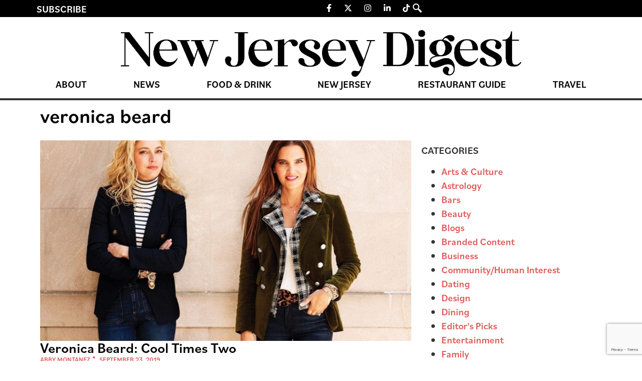

--- FILE ---
content_type: text/html; charset=utf-8
request_url: https://www.google.com/recaptcha/api2/anchor?ar=1&k=6LeG7HMrAAAAAPiFYXyzYwWsOimZmgKia3t31pUV&co=aHR0cHM6Ly90aGVkaWdlc3RvbmxpbmUuY29tOjQ0Mw..&hl=en&v=PoyoqOPhxBO7pBk68S4YbpHZ&size=invisible&anchor-ms=20000&execute-ms=30000&cb=3ps0f2ubzat3
body_size: 48947
content:
<!DOCTYPE HTML><html dir="ltr" lang="en"><head><meta http-equiv="Content-Type" content="text/html; charset=UTF-8">
<meta http-equiv="X-UA-Compatible" content="IE=edge">
<title>reCAPTCHA</title>
<style type="text/css">
/* cyrillic-ext */
@font-face {
  font-family: 'Roboto';
  font-style: normal;
  font-weight: 400;
  font-stretch: 100%;
  src: url(//fonts.gstatic.com/s/roboto/v48/KFO7CnqEu92Fr1ME7kSn66aGLdTylUAMa3GUBHMdazTgWw.woff2) format('woff2');
  unicode-range: U+0460-052F, U+1C80-1C8A, U+20B4, U+2DE0-2DFF, U+A640-A69F, U+FE2E-FE2F;
}
/* cyrillic */
@font-face {
  font-family: 'Roboto';
  font-style: normal;
  font-weight: 400;
  font-stretch: 100%;
  src: url(//fonts.gstatic.com/s/roboto/v48/KFO7CnqEu92Fr1ME7kSn66aGLdTylUAMa3iUBHMdazTgWw.woff2) format('woff2');
  unicode-range: U+0301, U+0400-045F, U+0490-0491, U+04B0-04B1, U+2116;
}
/* greek-ext */
@font-face {
  font-family: 'Roboto';
  font-style: normal;
  font-weight: 400;
  font-stretch: 100%;
  src: url(//fonts.gstatic.com/s/roboto/v48/KFO7CnqEu92Fr1ME7kSn66aGLdTylUAMa3CUBHMdazTgWw.woff2) format('woff2');
  unicode-range: U+1F00-1FFF;
}
/* greek */
@font-face {
  font-family: 'Roboto';
  font-style: normal;
  font-weight: 400;
  font-stretch: 100%;
  src: url(//fonts.gstatic.com/s/roboto/v48/KFO7CnqEu92Fr1ME7kSn66aGLdTylUAMa3-UBHMdazTgWw.woff2) format('woff2');
  unicode-range: U+0370-0377, U+037A-037F, U+0384-038A, U+038C, U+038E-03A1, U+03A3-03FF;
}
/* math */
@font-face {
  font-family: 'Roboto';
  font-style: normal;
  font-weight: 400;
  font-stretch: 100%;
  src: url(//fonts.gstatic.com/s/roboto/v48/KFO7CnqEu92Fr1ME7kSn66aGLdTylUAMawCUBHMdazTgWw.woff2) format('woff2');
  unicode-range: U+0302-0303, U+0305, U+0307-0308, U+0310, U+0312, U+0315, U+031A, U+0326-0327, U+032C, U+032F-0330, U+0332-0333, U+0338, U+033A, U+0346, U+034D, U+0391-03A1, U+03A3-03A9, U+03B1-03C9, U+03D1, U+03D5-03D6, U+03F0-03F1, U+03F4-03F5, U+2016-2017, U+2034-2038, U+203C, U+2040, U+2043, U+2047, U+2050, U+2057, U+205F, U+2070-2071, U+2074-208E, U+2090-209C, U+20D0-20DC, U+20E1, U+20E5-20EF, U+2100-2112, U+2114-2115, U+2117-2121, U+2123-214F, U+2190, U+2192, U+2194-21AE, U+21B0-21E5, U+21F1-21F2, U+21F4-2211, U+2213-2214, U+2216-22FF, U+2308-230B, U+2310, U+2319, U+231C-2321, U+2336-237A, U+237C, U+2395, U+239B-23B7, U+23D0, U+23DC-23E1, U+2474-2475, U+25AF, U+25B3, U+25B7, U+25BD, U+25C1, U+25CA, U+25CC, U+25FB, U+266D-266F, U+27C0-27FF, U+2900-2AFF, U+2B0E-2B11, U+2B30-2B4C, U+2BFE, U+3030, U+FF5B, U+FF5D, U+1D400-1D7FF, U+1EE00-1EEFF;
}
/* symbols */
@font-face {
  font-family: 'Roboto';
  font-style: normal;
  font-weight: 400;
  font-stretch: 100%;
  src: url(//fonts.gstatic.com/s/roboto/v48/KFO7CnqEu92Fr1ME7kSn66aGLdTylUAMaxKUBHMdazTgWw.woff2) format('woff2');
  unicode-range: U+0001-000C, U+000E-001F, U+007F-009F, U+20DD-20E0, U+20E2-20E4, U+2150-218F, U+2190, U+2192, U+2194-2199, U+21AF, U+21E6-21F0, U+21F3, U+2218-2219, U+2299, U+22C4-22C6, U+2300-243F, U+2440-244A, U+2460-24FF, U+25A0-27BF, U+2800-28FF, U+2921-2922, U+2981, U+29BF, U+29EB, U+2B00-2BFF, U+4DC0-4DFF, U+FFF9-FFFB, U+10140-1018E, U+10190-1019C, U+101A0, U+101D0-101FD, U+102E0-102FB, U+10E60-10E7E, U+1D2C0-1D2D3, U+1D2E0-1D37F, U+1F000-1F0FF, U+1F100-1F1AD, U+1F1E6-1F1FF, U+1F30D-1F30F, U+1F315, U+1F31C, U+1F31E, U+1F320-1F32C, U+1F336, U+1F378, U+1F37D, U+1F382, U+1F393-1F39F, U+1F3A7-1F3A8, U+1F3AC-1F3AF, U+1F3C2, U+1F3C4-1F3C6, U+1F3CA-1F3CE, U+1F3D4-1F3E0, U+1F3ED, U+1F3F1-1F3F3, U+1F3F5-1F3F7, U+1F408, U+1F415, U+1F41F, U+1F426, U+1F43F, U+1F441-1F442, U+1F444, U+1F446-1F449, U+1F44C-1F44E, U+1F453, U+1F46A, U+1F47D, U+1F4A3, U+1F4B0, U+1F4B3, U+1F4B9, U+1F4BB, U+1F4BF, U+1F4C8-1F4CB, U+1F4D6, U+1F4DA, U+1F4DF, U+1F4E3-1F4E6, U+1F4EA-1F4ED, U+1F4F7, U+1F4F9-1F4FB, U+1F4FD-1F4FE, U+1F503, U+1F507-1F50B, U+1F50D, U+1F512-1F513, U+1F53E-1F54A, U+1F54F-1F5FA, U+1F610, U+1F650-1F67F, U+1F687, U+1F68D, U+1F691, U+1F694, U+1F698, U+1F6AD, U+1F6B2, U+1F6B9-1F6BA, U+1F6BC, U+1F6C6-1F6CF, U+1F6D3-1F6D7, U+1F6E0-1F6EA, U+1F6F0-1F6F3, U+1F6F7-1F6FC, U+1F700-1F7FF, U+1F800-1F80B, U+1F810-1F847, U+1F850-1F859, U+1F860-1F887, U+1F890-1F8AD, U+1F8B0-1F8BB, U+1F8C0-1F8C1, U+1F900-1F90B, U+1F93B, U+1F946, U+1F984, U+1F996, U+1F9E9, U+1FA00-1FA6F, U+1FA70-1FA7C, U+1FA80-1FA89, U+1FA8F-1FAC6, U+1FACE-1FADC, U+1FADF-1FAE9, U+1FAF0-1FAF8, U+1FB00-1FBFF;
}
/* vietnamese */
@font-face {
  font-family: 'Roboto';
  font-style: normal;
  font-weight: 400;
  font-stretch: 100%;
  src: url(//fonts.gstatic.com/s/roboto/v48/KFO7CnqEu92Fr1ME7kSn66aGLdTylUAMa3OUBHMdazTgWw.woff2) format('woff2');
  unicode-range: U+0102-0103, U+0110-0111, U+0128-0129, U+0168-0169, U+01A0-01A1, U+01AF-01B0, U+0300-0301, U+0303-0304, U+0308-0309, U+0323, U+0329, U+1EA0-1EF9, U+20AB;
}
/* latin-ext */
@font-face {
  font-family: 'Roboto';
  font-style: normal;
  font-weight: 400;
  font-stretch: 100%;
  src: url(//fonts.gstatic.com/s/roboto/v48/KFO7CnqEu92Fr1ME7kSn66aGLdTylUAMa3KUBHMdazTgWw.woff2) format('woff2');
  unicode-range: U+0100-02BA, U+02BD-02C5, U+02C7-02CC, U+02CE-02D7, U+02DD-02FF, U+0304, U+0308, U+0329, U+1D00-1DBF, U+1E00-1E9F, U+1EF2-1EFF, U+2020, U+20A0-20AB, U+20AD-20C0, U+2113, U+2C60-2C7F, U+A720-A7FF;
}
/* latin */
@font-face {
  font-family: 'Roboto';
  font-style: normal;
  font-weight: 400;
  font-stretch: 100%;
  src: url(//fonts.gstatic.com/s/roboto/v48/KFO7CnqEu92Fr1ME7kSn66aGLdTylUAMa3yUBHMdazQ.woff2) format('woff2');
  unicode-range: U+0000-00FF, U+0131, U+0152-0153, U+02BB-02BC, U+02C6, U+02DA, U+02DC, U+0304, U+0308, U+0329, U+2000-206F, U+20AC, U+2122, U+2191, U+2193, U+2212, U+2215, U+FEFF, U+FFFD;
}
/* cyrillic-ext */
@font-face {
  font-family: 'Roboto';
  font-style: normal;
  font-weight: 500;
  font-stretch: 100%;
  src: url(//fonts.gstatic.com/s/roboto/v48/KFO7CnqEu92Fr1ME7kSn66aGLdTylUAMa3GUBHMdazTgWw.woff2) format('woff2');
  unicode-range: U+0460-052F, U+1C80-1C8A, U+20B4, U+2DE0-2DFF, U+A640-A69F, U+FE2E-FE2F;
}
/* cyrillic */
@font-face {
  font-family: 'Roboto';
  font-style: normal;
  font-weight: 500;
  font-stretch: 100%;
  src: url(//fonts.gstatic.com/s/roboto/v48/KFO7CnqEu92Fr1ME7kSn66aGLdTylUAMa3iUBHMdazTgWw.woff2) format('woff2');
  unicode-range: U+0301, U+0400-045F, U+0490-0491, U+04B0-04B1, U+2116;
}
/* greek-ext */
@font-face {
  font-family: 'Roboto';
  font-style: normal;
  font-weight: 500;
  font-stretch: 100%;
  src: url(//fonts.gstatic.com/s/roboto/v48/KFO7CnqEu92Fr1ME7kSn66aGLdTylUAMa3CUBHMdazTgWw.woff2) format('woff2');
  unicode-range: U+1F00-1FFF;
}
/* greek */
@font-face {
  font-family: 'Roboto';
  font-style: normal;
  font-weight: 500;
  font-stretch: 100%;
  src: url(//fonts.gstatic.com/s/roboto/v48/KFO7CnqEu92Fr1ME7kSn66aGLdTylUAMa3-UBHMdazTgWw.woff2) format('woff2');
  unicode-range: U+0370-0377, U+037A-037F, U+0384-038A, U+038C, U+038E-03A1, U+03A3-03FF;
}
/* math */
@font-face {
  font-family: 'Roboto';
  font-style: normal;
  font-weight: 500;
  font-stretch: 100%;
  src: url(//fonts.gstatic.com/s/roboto/v48/KFO7CnqEu92Fr1ME7kSn66aGLdTylUAMawCUBHMdazTgWw.woff2) format('woff2');
  unicode-range: U+0302-0303, U+0305, U+0307-0308, U+0310, U+0312, U+0315, U+031A, U+0326-0327, U+032C, U+032F-0330, U+0332-0333, U+0338, U+033A, U+0346, U+034D, U+0391-03A1, U+03A3-03A9, U+03B1-03C9, U+03D1, U+03D5-03D6, U+03F0-03F1, U+03F4-03F5, U+2016-2017, U+2034-2038, U+203C, U+2040, U+2043, U+2047, U+2050, U+2057, U+205F, U+2070-2071, U+2074-208E, U+2090-209C, U+20D0-20DC, U+20E1, U+20E5-20EF, U+2100-2112, U+2114-2115, U+2117-2121, U+2123-214F, U+2190, U+2192, U+2194-21AE, U+21B0-21E5, U+21F1-21F2, U+21F4-2211, U+2213-2214, U+2216-22FF, U+2308-230B, U+2310, U+2319, U+231C-2321, U+2336-237A, U+237C, U+2395, U+239B-23B7, U+23D0, U+23DC-23E1, U+2474-2475, U+25AF, U+25B3, U+25B7, U+25BD, U+25C1, U+25CA, U+25CC, U+25FB, U+266D-266F, U+27C0-27FF, U+2900-2AFF, U+2B0E-2B11, U+2B30-2B4C, U+2BFE, U+3030, U+FF5B, U+FF5D, U+1D400-1D7FF, U+1EE00-1EEFF;
}
/* symbols */
@font-face {
  font-family: 'Roboto';
  font-style: normal;
  font-weight: 500;
  font-stretch: 100%;
  src: url(//fonts.gstatic.com/s/roboto/v48/KFO7CnqEu92Fr1ME7kSn66aGLdTylUAMaxKUBHMdazTgWw.woff2) format('woff2');
  unicode-range: U+0001-000C, U+000E-001F, U+007F-009F, U+20DD-20E0, U+20E2-20E4, U+2150-218F, U+2190, U+2192, U+2194-2199, U+21AF, U+21E6-21F0, U+21F3, U+2218-2219, U+2299, U+22C4-22C6, U+2300-243F, U+2440-244A, U+2460-24FF, U+25A0-27BF, U+2800-28FF, U+2921-2922, U+2981, U+29BF, U+29EB, U+2B00-2BFF, U+4DC0-4DFF, U+FFF9-FFFB, U+10140-1018E, U+10190-1019C, U+101A0, U+101D0-101FD, U+102E0-102FB, U+10E60-10E7E, U+1D2C0-1D2D3, U+1D2E0-1D37F, U+1F000-1F0FF, U+1F100-1F1AD, U+1F1E6-1F1FF, U+1F30D-1F30F, U+1F315, U+1F31C, U+1F31E, U+1F320-1F32C, U+1F336, U+1F378, U+1F37D, U+1F382, U+1F393-1F39F, U+1F3A7-1F3A8, U+1F3AC-1F3AF, U+1F3C2, U+1F3C4-1F3C6, U+1F3CA-1F3CE, U+1F3D4-1F3E0, U+1F3ED, U+1F3F1-1F3F3, U+1F3F5-1F3F7, U+1F408, U+1F415, U+1F41F, U+1F426, U+1F43F, U+1F441-1F442, U+1F444, U+1F446-1F449, U+1F44C-1F44E, U+1F453, U+1F46A, U+1F47D, U+1F4A3, U+1F4B0, U+1F4B3, U+1F4B9, U+1F4BB, U+1F4BF, U+1F4C8-1F4CB, U+1F4D6, U+1F4DA, U+1F4DF, U+1F4E3-1F4E6, U+1F4EA-1F4ED, U+1F4F7, U+1F4F9-1F4FB, U+1F4FD-1F4FE, U+1F503, U+1F507-1F50B, U+1F50D, U+1F512-1F513, U+1F53E-1F54A, U+1F54F-1F5FA, U+1F610, U+1F650-1F67F, U+1F687, U+1F68D, U+1F691, U+1F694, U+1F698, U+1F6AD, U+1F6B2, U+1F6B9-1F6BA, U+1F6BC, U+1F6C6-1F6CF, U+1F6D3-1F6D7, U+1F6E0-1F6EA, U+1F6F0-1F6F3, U+1F6F7-1F6FC, U+1F700-1F7FF, U+1F800-1F80B, U+1F810-1F847, U+1F850-1F859, U+1F860-1F887, U+1F890-1F8AD, U+1F8B0-1F8BB, U+1F8C0-1F8C1, U+1F900-1F90B, U+1F93B, U+1F946, U+1F984, U+1F996, U+1F9E9, U+1FA00-1FA6F, U+1FA70-1FA7C, U+1FA80-1FA89, U+1FA8F-1FAC6, U+1FACE-1FADC, U+1FADF-1FAE9, U+1FAF0-1FAF8, U+1FB00-1FBFF;
}
/* vietnamese */
@font-face {
  font-family: 'Roboto';
  font-style: normal;
  font-weight: 500;
  font-stretch: 100%;
  src: url(//fonts.gstatic.com/s/roboto/v48/KFO7CnqEu92Fr1ME7kSn66aGLdTylUAMa3OUBHMdazTgWw.woff2) format('woff2');
  unicode-range: U+0102-0103, U+0110-0111, U+0128-0129, U+0168-0169, U+01A0-01A1, U+01AF-01B0, U+0300-0301, U+0303-0304, U+0308-0309, U+0323, U+0329, U+1EA0-1EF9, U+20AB;
}
/* latin-ext */
@font-face {
  font-family: 'Roboto';
  font-style: normal;
  font-weight: 500;
  font-stretch: 100%;
  src: url(//fonts.gstatic.com/s/roboto/v48/KFO7CnqEu92Fr1ME7kSn66aGLdTylUAMa3KUBHMdazTgWw.woff2) format('woff2');
  unicode-range: U+0100-02BA, U+02BD-02C5, U+02C7-02CC, U+02CE-02D7, U+02DD-02FF, U+0304, U+0308, U+0329, U+1D00-1DBF, U+1E00-1E9F, U+1EF2-1EFF, U+2020, U+20A0-20AB, U+20AD-20C0, U+2113, U+2C60-2C7F, U+A720-A7FF;
}
/* latin */
@font-face {
  font-family: 'Roboto';
  font-style: normal;
  font-weight: 500;
  font-stretch: 100%;
  src: url(//fonts.gstatic.com/s/roboto/v48/KFO7CnqEu92Fr1ME7kSn66aGLdTylUAMa3yUBHMdazQ.woff2) format('woff2');
  unicode-range: U+0000-00FF, U+0131, U+0152-0153, U+02BB-02BC, U+02C6, U+02DA, U+02DC, U+0304, U+0308, U+0329, U+2000-206F, U+20AC, U+2122, U+2191, U+2193, U+2212, U+2215, U+FEFF, U+FFFD;
}
/* cyrillic-ext */
@font-face {
  font-family: 'Roboto';
  font-style: normal;
  font-weight: 900;
  font-stretch: 100%;
  src: url(//fonts.gstatic.com/s/roboto/v48/KFO7CnqEu92Fr1ME7kSn66aGLdTylUAMa3GUBHMdazTgWw.woff2) format('woff2');
  unicode-range: U+0460-052F, U+1C80-1C8A, U+20B4, U+2DE0-2DFF, U+A640-A69F, U+FE2E-FE2F;
}
/* cyrillic */
@font-face {
  font-family: 'Roboto';
  font-style: normal;
  font-weight: 900;
  font-stretch: 100%;
  src: url(//fonts.gstatic.com/s/roboto/v48/KFO7CnqEu92Fr1ME7kSn66aGLdTylUAMa3iUBHMdazTgWw.woff2) format('woff2');
  unicode-range: U+0301, U+0400-045F, U+0490-0491, U+04B0-04B1, U+2116;
}
/* greek-ext */
@font-face {
  font-family: 'Roboto';
  font-style: normal;
  font-weight: 900;
  font-stretch: 100%;
  src: url(//fonts.gstatic.com/s/roboto/v48/KFO7CnqEu92Fr1ME7kSn66aGLdTylUAMa3CUBHMdazTgWw.woff2) format('woff2');
  unicode-range: U+1F00-1FFF;
}
/* greek */
@font-face {
  font-family: 'Roboto';
  font-style: normal;
  font-weight: 900;
  font-stretch: 100%;
  src: url(//fonts.gstatic.com/s/roboto/v48/KFO7CnqEu92Fr1ME7kSn66aGLdTylUAMa3-UBHMdazTgWw.woff2) format('woff2');
  unicode-range: U+0370-0377, U+037A-037F, U+0384-038A, U+038C, U+038E-03A1, U+03A3-03FF;
}
/* math */
@font-face {
  font-family: 'Roboto';
  font-style: normal;
  font-weight: 900;
  font-stretch: 100%;
  src: url(//fonts.gstatic.com/s/roboto/v48/KFO7CnqEu92Fr1ME7kSn66aGLdTylUAMawCUBHMdazTgWw.woff2) format('woff2');
  unicode-range: U+0302-0303, U+0305, U+0307-0308, U+0310, U+0312, U+0315, U+031A, U+0326-0327, U+032C, U+032F-0330, U+0332-0333, U+0338, U+033A, U+0346, U+034D, U+0391-03A1, U+03A3-03A9, U+03B1-03C9, U+03D1, U+03D5-03D6, U+03F0-03F1, U+03F4-03F5, U+2016-2017, U+2034-2038, U+203C, U+2040, U+2043, U+2047, U+2050, U+2057, U+205F, U+2070-2071, U+2074-208E, U+2090-209C, U+20D0-20DC, U+20E1, U+20E5-20EF, U+2100-2112, U+2114-2115, U+2117-2121, U+2123-214F, U+2190, U+2192, U+2194-21AE, U+21B0-21E5, U+21F1-21F2, U+21F4-2211, U+2213-2214, U+2216-22FF, U+2308-230B, U+2310, U+2319, U+231C-2321, U+2336-237A, U+237C, U+2395, U+239B-23B7, U+23D0, U+23DC-23E1, U+2474-2475, U+25AF, U+25B3, U+25B7, U+25BD, U+25C1, U+25CA, U+25CC, U+25FB, U+266D-266F, U+27C0-27FF, U+2900-2AFF, U+2B0E-2B11, U+2B30-2B4C, U+2BFE, U+3030, U+FF5B, U+FF5D, U+1D400-1D7FF, U+1EE00-1EEFF;
}
/* symbols */
@font-face {
  font-family: 'Roboto';
  font-style: normal;
  font-weight: 900;
  font-stretch: 100%;
  src: url(//fonts.gstatic.com/s/roboto/v48/KFO7CnqEu92Fr1ME7kSn66aGLdTylUAMaxKUBHMdazTgWw.woff2) format('woff2');
  unicode-range: U+0001-000C, U+000E-001F, U+007F-009F, U+20DD-20E0, U+20E2-20E4, U+2150-218F, U+2190, U+2192, U+2194-2199, U+21AF, U+21E6-21F0, U+21F3, U+2218-2219, U+2299, U+22C4-22C6, U+2300-243F, U+2440-244A, U+2460-24FF, U+25A0-27BF, U+2800-28FF, U+2921-2922, U+2981, U+29BF, U+29EB, U+2B00-2BFF, U+4DC0-4DFF, U+FFF9-FFFB, U+10140-1018E, U+10190-1019C, U+101A0, U+101D0-101FD, U+102E0-102FB, U+10E60-10E7E, U+1D2C0-1D2D3, U+1D2E0-1D37F, U+1F000-1F0FF, U+1F100-1F1AD, U+1F1E6-1F1FF, U+1F30D-1F30F, U+1F315, U+1F31C, U+1F31E, U+1F320-1F32C, U+1F336, U+1F378, U+1F37D, U+1F382, U+1F393-1F39F, U+1F3A7-1F3A8, U+1F3AC-1F3AF, U+1F3C2, U+1F3C4-1F3C6, U+1F3CA-1F3CE, U+1F3D4-1F3E0, U+1F3ED, U+1F3F1-1F3F3, U+1F3F5-1F3F7, U+1F408, U+1F415, U+1F41F, U+1F426, U+1F43F, U+1F441-1F442, U+1F444, U+1F446-1F449, U+1F44C-1F44E, U+1F453, U+1F46A, U+1F47D, U+1F4A3, U+1F4B0, U+1F4B3, U+1F4B9, U+1F4BB, U+1F4BF, U+1F4C8-1F4CB, U+1F4D6, U+1F4DA, U+1F4DF, U+1F4E3-1F4E6, U+1F4EA-1F4ED, U+1F4F7, U+1F4F9-1F4FB, U+1F4FD-1F4FE, U+1F503, U+1F507-1F50B, U+1F50D, U+1F512-1F513, U+1F53E-1F54A, U+1F54F-1F5FA, U+1F610, U+1F650-1F67F, U+1F687, U+1F68D, U+1F691, U+1F694, U+1F698, U+1F6AD, U+1F6B2, U+1F6B9-1F6BA, U+1F6BC, U+1F6C6-1F6CF, U+1F6D3-1F6D7, U+1F6E0-1F6EA, U+1F6F0-1F6F3, U+1F6F7-1F6FC, U+1F700-1F7FF, U+1F800-1F80B, U+1F810-1F847, U+1F850-1F859, U+1F860-1F887, U+1F890-1F8AD, U+1F8B0-1F8BB, U+1F8C0-1F8C1, U+1F900-1F90B, U+1F93B, U+1F946, U+1F984, U+1F996, U+1F9E9, U+1FA00-1FA6F, U+1FA70-1FA7C, U+1FA80-1FA89, U+1FA8F-1FAC6, U+1FACE-1FADC, U+1FADF-1FAE9, U+1FAF0-1FAF8, U+1FB00-1FBFF;
}
/* vietnamese */
@font-face {
  font-family: 'Roboto';
  font-style: normal;
  font-weight: 900;
  font-stretch: 100%;
  src: url(//fonts.gstatic.com/s/roboto/v48/KFO7CnqEu92Fr1ME7kSn66aGLdTylUAMa3OUBHMdazTgWw.woff2) format('woff2');
  unicode-range: U+0102-0103, U+0110-0111, U+0128-0129, U+0168-0169, U+01A0-01A1, U+01AF-01B0, U+0300-0301, U+0303-0304, U+0308-0309, U+0323, U+0329, U+1EA0-1EF9, U+20AB;
}
/* latin-ext */
@font-face {
  font-family: 'Roboto';
  font-style: normal;
  font-weight: 900;
  font-stretch: 100%;
  src: url(//fonts.gstatic.com/s/roboto/v48/KFO7CnqEu92Fr1ME7kSn66aGLdTylUAMa3KUBHMdazTgWw.woff2) format('woff2');
  unicode-range: U+0100-02BA, U+02BD-02C5, U+02C7-02CC, U+02CE-02D7, U+02DD-02FF, U+0304, U+0308, U+0329, U+1D00-1DBF, U+1E00-1E9F, U+1EF2-1EFF, U+2020, U+20A0-20AB, U+20AD-20C0, U+2113, U+2C60-2C7F, U+A720-A7FF;
}
/* latin */
@font-face {
  font-family: 'Roboto';
  font-style: normal;
  font-weight: 900;
  font-stretch: 100%;
  src: url(//fonts.gstatic.com/s/roboto/v48/KFO7CnqEu92Fr1ME7kSn66aGLdTylUAMa3yUBHMdazQ.woff2) format('woff2');
  unicode-range: U+0000-00FF, U+0131, U+0152-0153, U+02BB-02BC, U+02C6, U+02DA, U+02DC, U+0304, U+0308, U+0329, U+2000-206F, U+20AC, U+2122, U+2191, U+2193, U+2212, U+2215, U+FEFF, U+FFFD;
}

</style>
<link rel="stylesheet" type="text/css" href="https://www.gstatic.com/recaptcha/releases/PoyoqOPhxBO7pBk68S4YbpHZ/styles__ltr.css">
<script nonce="tjYA9Ro7tamnnsLMwU9EdQ" type="text/javascript">window['__recaptcha_api'] = 'https://www.google.com/recaptcha/api2/';</script>
<script type="text/javascript" src="https://www.gstatic.com/recaptcha/releases/PoyoqOPhxBO7pBk68S4YbpHZ/recaptcha__en.js" nonce="tjYA9Ro7tamnnsLMwU9EdQ">
      
    </script></head>
<body><div id="rc-anchor-alert" class="rc-anchor-alert"></div>
<input type="hidden" id="recaptcha-token" value="[base64]">
<script type="text/javascript" nonce="tjYA9Ro7tamnnsLMwU9EdQ">
      recaptcha.anchor.Main.init("[\x22ainput\x22,[\x22bgdata\x22,\x22\x22,\[base64]/[base64]/[base64]/[base64]/cjw8ejpyPj4+eil9Y2F0Y2gobCl7dGhyb3cgbDt9fSxIPWZ1bmN0aW9uKHcsdCx6KXtpZih3PT0xOTR8fHc9PTIwOCl0LnZbd10/dC52W3ddLmNvbmNhdCh6KTp0LnZbd109b2Yoeix0KTtlbHNle2lmKHQuYkImJnchPTMxNylyZXR1cm47dz09NjZ8fHc9PTEyMnx8dz09NDcwfHx3PT00NHx8dz09NDE2fHx3PT0zOTd8fHc9PTQyMXx8dz09Njh8fHc9PTcwfHx3PT0xODQ/[base64]/[base64]/[base64]/bmV3IGRbVl0oSlswXSk6cD09Mj9uZXcgZFtWXShKWzBdLEpbMV0pOnA9PTM/bmV3IGRbVl0oSlswXSxKWzFdLEpbMl0pOnA9PTQ/[base64]/[base64]/[base64]/[base64]\x22,\[base64]\x22,\x22wosEOzE0wrkOIMKPw6zCv2XDnmPCrBXCicOgw6d1wq/DpMKnwr/[base64]/[base64]/wrMsZgTCmcOww6NBLTzDq2R9w4fCk8Otw6fCnjXDiXXDo8KJwokUw4k1fBYPw6rCoAfCpMKdwrhCw4PCg8OoSMOnwo9SwqxvwqrDr3/DvcOLKHTDgcOqw5LDmcO0ZcK2w6lWwp4eYXQXLRt1HX3DhU1HwpMuw6XDnsK4w4/DpsOlM8OgwpccdMKuZMKow5zCkFk/JxTChlDDgEzDr8KVw4nDjsOWwodjw4YHUQTDvC7CgkvCkBzDm8Ofw5V/OMKowoNdTcKROMONFMOBw5HCmsKUw59fwpJzw4bDiwghw5QvwqTDnTNwX8OHesORw4PDg8OaVjg5wrfDiBB3Zx1+LTHDv8K+RsK6bA4KRMOnZcKBwrDDhcOiw7LDgsK/[base64]/Cl8Knw40Cw6nDnGVgEsO/w78Fw5jCixzDmDDDlsOiw43CvQvCmsOawo3DvWHDq8Odwq/CnsK2wpfDq1MJXsOKw4omw4HCpMOMflHCssODaETDrg/[base64]/L1bDpyLDjQ7Dh8OBw7MGYMKvwpzDgSYsNWHDuHbDncKuw4nDjgQvw4PCoMO2FcOyCGECw4TCgHkxwrthScOmwoPCl0XCkcKmwqt3KMO0w7fCtC/DqxXDosK/ByR9wq0TaUtoQsKRw6kcKxbCqMO6wqwAw6LDssKAERclwphvwp/DicKUL1dDaMKGCHlSwpAnwobDi2sJNcKmw45PK0VOBkpAGEUkw50GVcOpB8OCEgTCsMOuWkrDm0LCocKCT8OBKSMVa8O+w7UCVsO9QTXDtcKKF8Kvw6V8woUrClXDuMO3TcK/EUbCosK+w5kAw4Mmw6bCpMOGw7FYYU0scsO1w7UREMOzwpAEwrJjwqJ7FcKOZlfCp8OyGMK1dMOSIRLCjMOtwoHCrMOtHQofw5HCrwM1XlzCnAzDgncawrfDp3TCr0w1YE/[base64]/Dl3LDq1R/wpXDgScOwpsqwq0WL8OKw6RLJmDDgcKzw49QDyQzGsOKw4HDn00wGiLDuh7CjMOAwolIw5LDjh3DsMOke8OkwrjCmsOKw59Uw6tPw5XDusOowptIwqVawqDCgsOSHsONQ8KVYH4/A8O9w5fCn8OAFMKbw7PCtHDDgMK7dSzDo8OUBxt+wpNAUMOcbMOqCcOpE8KuwqLDmgBNwod2w44rwocFwp3Cm8Kwwp3DulTDtlDDpF58SMOqVcOCwqhNw5LDowrDksOafMOmw645RTsQw4szwp8FYsKCw5AdAi0Mw6TCgFoaY8OSd2LCoyJZwpsWTXjDr8O/X8Osw7vCtVU9w7zCg8KpXSfDqHlWw7c8HcKdW8OaABhqBMK/w7PDvMOQNS9lYgkawonCowjCuk/[base64]/w5jCmcKzH0JqdinChsK6wohfw7TCgcOwfsOLXsKlw4nCiCVINV7Dnj0Vwr8Tw7HDkMOtQRlPwq3CgEFrwrvDs8OkKMK2dcKNcVkvw47DpRzCq3XChHpYV8K8w4NWWQtIwr1ebXXDvSssZMK/w7bCgRFOwonCgBHCvcOrwo7Dgx/Do8KhGMKbw5XDoXDCkMKPwrbDj3HCkXsDw4w/wqNJNVHChMKiw4bDusOcDcO+MAjDj8ONPABpw4EuaGjDsxnCkwo2MMOdNAfDrGTDoMK6wo/CmMOEVXASw6/DqMKmwpxKw5Mdw43Ct0vCtMKKwpd+w4NbwrJIwohwY8KXSEXDkMOEwoDDgMOpO8KFw7LDgW4fcsOoUVTDonlgdMKHKMOhwqJ3Xm5/[base64]/CgsKLwrceJcKHZsKWM8KXdcOgJAPDkB9cw7lrwqrCjgZBwrXCr8KFwpjDq1EpY8O2w5U6QVw1w7lDw6cSB8K3bsKEw7nDkAIRZsKUEHzCqkANw4tYSWvCt8KJw682wqXCmMKLHX8rwpZYaTdewp1/[base64]/w6zCisKMw4soWjdCecO3BSvCucONMSApw5AzwpTDgcOBw5LCksOfwqTCmTlNw6HCo8K7wrdSwqXDilh3wqXDlcKdw41cwp4mAcKNQsKZw4TDoHtQWAVSwonDm8Kbwp3Cg1LDu3LDvirCq1jCoBfDngswwrgKBSDCqMKFw6LDkMKhwoZ5QT3CiMKRw57DulxJCcKNw5/DoxNewr5tKlEswrMZJ3fDjH4ww7EEHVN9wrPCrVoqwq1oE8K/bjfDo3vDgsO+w7/DkMKJUMKywpElwrjCgcKIwrtacMO0wprCoMKRNMKXP0fCjcOtWivChEB5DcOQw4XCi8OpWsKqRsKgwpTDh2fDgBrDjjDCoAbCgcO3YzQow61Cw6nDrsKaCHPDgl3ClSsIw4HCuMKULMK1wrY2w58kwqDCtcOcCsOuJWTCuMKcw5PCnS/DuG/Cs8KOw5xsJsOgZ103ZsKfGcKlIsKRHUZ9HMKbwrgAS2LChsKlUMO8wpUnw60SdVdfw4F9wrjDvsKSXMKvwpY2w6HDncKmw5fDiEknW8K1wp/Dv0jDgcKdw5kfw5hFwpTCj8O2w6nCkipiw5hhwp1Lw6HCowXDukF3Rl11TMKHwoUjHsOjw7jCiX/Dh8O8w55xRcO3UX7CmcKpHzwobgotwrphwpxDdhzDrMOoeGjDmcKBIAV8wpJ3AMOFw6rClQTCqlXClAnDiMKYwoDCq8K4ZcK2dUnCq11nw4NzSsO8w54xw61QA8OJGxDDkcKdYcODw5fDucKiQWMbC8KzwoTCm3JuwqPCj1rCicOeF8OwOQ/DjDTDqwLCkcK/[base64]/wp4EFsOtw7rCjGgewpHCqMOaZMKCwrTCuhfDrFZcwrwJw405wrFLwpEFwrteQsKpRMKtwqfDr8OrCsOvIiPDoAE7QMODwqzDtsOEw4NAUMOcMcOvwqrDqMOvWkV3wrTCm3jDtMO/GMK1wpLDvA/DrAJ5RcK+TyJwYMOcw7cZwqcqwq7CkcK1bHMiw4DCvgXDnsKuSCd0w5HCsBzCrcKAwqTDk3vClCs2DEzDpBoZJMKKworCqz3DqMOMHgvCqD8SJFBabMO9c03CpMKmwphkw5x7w654C8KMwoPDhcOWwrfDunrCjhghDsK6Z8OlMnzCj8KIdiYzSsOoY3pdMyDDlMOPwp/DjWvClMKpw6oSw5NHwp16woAaT1XCj8OmO8KfGsOxCsKyZcKawr0mw7xPcjhdakwzw5HDhk/DkzpWwqbCt8OGdyMHPQ/[base64]/Dl8OcXkrDnmjDlyU2w7HDrMOhYmvCkTIbbWDDmHU3w6k9TMO/DCDDoTzDhcKQUDgkEl7DigkPw5MZcVwzwrdcwrM7Tk/DosO7wpPCmHY+bcKCNcK4bsOBUEAMOcKGKsKQwpIJw6zCgBVCEzvDrCJlGMKwZSBdfiZ7LDQiWCfDplDClU/Cjwpaw6Qaw5coZ8KqEglvbsKLwqvCrsObworDrnxqw6pGHsKPXsKfV1PChAsCwq16cF/DrijCtcOMw5DCvgx5QTTDtzZjXsKOwqtdMWI5dmBPQG1iGEzCkkXCosKHDgzDrg3DuBrCsTDDsxDDh2XCkDvDh8OIIMKLGgzDlsOPTVEvNEdsYgLCs1sdcTNUcsOaw7/Dm8OqdsOmbsOgMcKWPRADem1ZwprCm8OyHFp/w47Dl0LCpsO8w7vDiELComQmw5dhwpY0J8KJwrrDr2ltwqTDhWHChsKMLMKzw5YpIMOqXwJdUcKAw4liwrLDtzDDmMONw4XDosKZwrJDw4DCkE/Dq8KMNMKlw7nChsOYwoDCjmbColk5RU/CsBgjw6sVw53ClDDDlcKmw7HDozlcEMKAw5XDksKPAcO8wqwvw67Dt8Orw57DqsOAwo/DnsOiK18PRDkdw5dPNcOoDMKmRE5+ZzpOw77DgMORwqVfwpbDsxUFwrhFwqvCojHDlTxEwrnCmj3CvsKcBx9PJUfCpsKvRMKkw7YrSMO5wqbCsy/DisKvCcO1QyfCiFNZwrfCtifDjgguSMKBw7PDjirCusKvfcKmczY2fcO3wqIHICnCmwrCvG5JGMOODMKgwrnCvCfDq8OvTSfDpwrDnl80V8KYwoPDjizCsUvCgX7DrxLDmWDCsUd0Kw3DnMK8A8OJw57Cq8OCDX04wpLDmsKdw7cyVRIINcKGwoR/H8O+w7Bfw7vCrMKgOlUEwr/CnREAw7rChWJPwoMqwoRcaVbCncOOw6DDt8KAfTLCqHnCtMKMf8OQwrlgR0HDo1DDv2ZdLcOdw4d+S8KGHz7DgwHCrydnw4xgF0jDhMKxwrobwo/Dq3nCiUUuLl5lMMOdBiI+w7M4LcOQw5M/woRTUkhxw54Dw6zDv8OqC8Oqw5HCvhXDqEQfR1zCsMKlKjRew47CsyDCl8KiwpoTaW/Dh8OqAk7CvMO5PlplasKfXcOXw4JmZVrDjsOsw5DDqnXDs8KqXsObT8KLQsKjdyUJVcK6wqrDkUV2wq4XA3XDnhXDthLCg8O1E1Qtw4DDi8OgwobCkMOlwrEgwr1vw4www7ppw78pwobDncOVw4JkwoBBQGvCksKYwp4gwqthw5FwI8OWOcKUw4rCssO3w40WLH/[base64]/DtxllwoRFwqpnUjofwrrDksOIflnCjQvCnMOTQcKHHcKuPih/LcKVw6rDpcO0wowzfMODw4dDNWoGbCjDhMKowpFlwq4tbMKzw6sTCkZCAQDDpBNRwoHCnsKHwoLCpGxew6McMkvCnMKJDQRHwp/CqsKTX3hPPnnDncOtw7YTw4bDr8KTIX08wrhKTcOuUsK8ZQTDr3c8w7dZw7DDpMKRJcO4ezI+w5bChm9Pw5XDhsOyw4/CgkUXORXCjcKuw5FDI3VNYMORFBh0w6Nxwpp5Vl3DvsO1XcO5wrxrw6xUwqEww5VhwroSw4LDpnnCkWcgOcKKLx8uI8OqBsO7Sy3DkisTCExVHSYzEMK8wrVWw5Iiwr3Dj8OnZcKHCsO1wpXDg8O/LxbClcOdwrzDqQskwpo3wr/Cj8K/LsKEXsOcFhRKwrpoTsOpCVIkwrzDqATCqlhjwpZjMTzCicOAEENaKUHDs8OLwqklFsKuw7/DnsOWw47Do0AHREHCqsKhwrDDvW08w4nDjsO1wpoPwo/DssK8wqTCg8KuVGEKwqfDhWzDnmZhwq7DmMK3w5U5KMOGwpRhCcKTw7AnPMKfw6PCmMK0eMKiK8Kxw4jCnBvDssKcw7EyQsOQL8OtVMOpw5/[base64]/wrTDlsOVU8OGw4rCnX/Dn8OQw4PDjMKQIMOWwoXDmAZHw4R8MMKhw6fClmVKSW3DhBlrw5zCgsKAXsOKw47DkcKyPMKgw5xffMOtcsKUbsK1MChmw4p/wrlkw5dhwqfDhDcRw7ITEnjConVgwqLDuMOOSjE5PCJxYxvCl8Onw6zCpW1ww6UQTDFVDyMgwrsZCFdzPx47BgzCoghvw4/[base64]/QUBawrcXwoEMKcODwpEWBMOmwphXdsOVw45MWcOWw589HcKwVMOqLsKhSMOjUcOLYifChMKQwrx4wpnDmi3CjE7ClsK9w5Aye01wc1rCncOpwq3DlQXCg8K7ScK2JAE+b8K/wptjPsO4wrIGRsOVwpxCV8OvBcO1w5JUMMKUCcOZwrbChm10w7sJS0/DlWbCucKgwo3Dp0YCWzbDs8Kkwq4lw5fCmMO5wqvDp2XCkDAwEEN4XMOlwp5fd8Kfw7DCiMKcQcKmEsKkwqcswo/Dl0PCoMKqc200NRfCtsKHGMODwrbDm8K0c0jCkT3DpFhCwrDCk8Ovw5g/[base64]/Cq8K7woJNw65cwq4nEMKJJ8KOwqrDiA7CiShew7RzN2nDv8KWwoVEcEhRE8KIwpk0XsOeCmFBw7k6wql9Bi/[base64]/Cjxksw4vCrMKsNcKaw5xwCsO6YgFSDRIWwqpxwqRdO8OmCXTDniowAMOgwpzDrMKLw5MBADXDl8OuEEdNLcKEwp/[base64]/[base64]/[base64]/[base64]/DknnCm8KBF2hoSMOMFMK8W3l/fVjCqMOVdMKZw6IRGcKfwphuwoQPwqlDYcKXwobCvsO1wrQnIsKIfsOQZwzDn8KFwqrDnMK8wpnCgnxdKsKWwpDCk18Yw6LDocOrDcOAw6rCuMKfVTRvw7TCjSEtwo3Ci8KWVFcLFcOXVCbDtcOwwpPDiid4C8KWS1LDu8KgNyl3TsOkTW1Lw4rCjSEMw4ZBAV/DsMKUwofDk8OCw4rDucOONsO1w7TCtsK0asOZw7/Di8KuwrbDrUQwB8OEwpLDmcOpw50KPRErS8Otw6jDuhQsw6pSw5jDlBZ8wr/Ds0zCmsK5w5vCjMOCw5jCtcKAesOTD8KCcsOnw7J0wrlvw5B0w5/Dk8OzwpcqP8KCE2/CmjjCvEbDrcOCw4DCt2/CpcKhahUqeyXCpGDDp8OaPsKSHFbCgMK4B1IrecORalDCj8K3L8KGw6hAeT1Dw7TDssOrwpvDgR8WwqbDjMKIKcKRCcOiUh/DtWt1fgrDm3fCgDnDmDE+wqhqMsOFw7hyN8OiVcKqPMOCwrJlDBPDg8OHw4h0YMKCwrJ8wovDoSUsw77CvixGcSBREx7DksKxw4Fywo/DkMO/w4Rgw7/CtUIMw4kuQcO+eMOWbcOfwonCisKhVwPDkHpKwrk1wphLwp4kwoMHa8OOw5fCiWQrE8OjJF/DssKLLEvDuV1/[base64]/CvT/[base64]/Dti47wozCg8K5GX4Zwq4gw5vDrMOSwrkiEcKJTMKEw4g6wol7VMKUw5jClcOSw7wHYMO7bT/ClhbDh8KzdVLCvjJkRcO3woEDw4jCpsKuNAvCjBU5NsKicsKiAS8vw7wLMMOVOsOGa8OGwq9VwoBTXMOww4I7eRAww5MufsKkwq1gw59Aw6jCg31uJcOqwo0Tw40Uwr3Ch8O3wpfDhsO7bMKaVD48w7dTS8OTworClifCg8KEwqXCocKhLgHDhR/CvcKzQ8OFPwpHKV0fw6nDhsOUw6Qiwo9iw61Nw55zOgBfAWEgwrLCo0lZGMO2w6TChMKUfHTCssKSChcIwoUacMOpwpvCksO2w759KVs9wrYpdcKbBRDDksK/wpB2wozDtMOTWMKYMMOdeMOiC8K1w6TDtcOWwqHDgQ7Cq8O6ScOvwpZ7GG3DkxHCicOww4jChsKEw5DCrVnCnsKhwqUPEcKNOsK7DiQ3w5QBw4I9RSU1GMKJAgrDhy/ChMOPZDTDlS/DuWwoKcOQwpbDmMOpw6B8wr8iw7ZYAsOdbsKmFMKrwpMqJ8Kuwr4xGT/[base64]/CqV/DlMKuw6Fewph6w7bChw5XKcOzT1FLw6bDlHLDjcO9w7AIwpLCqMOwLmNZfcOOwq3DucKyM8O3w5RJw78Bw7JtNsOuw6/[base64]/CnMOOPQI4w4XCrsOiZlPCuE8mw45cacKiL8Kfw5DDun7DqsOowo7CpsKkwqBcUMOUwrbCnBU1w4vDp8OFe23Ctxc3EgzCtkXDqsOew5s3N2fDiDPCqsOlwqBGwrPDknLCkCkfworDuXzDgMKQQn46IjbCv2LDh8OQwoHCgcKLW3jCl3/DqsO2a8OTw5bClD9Hw44PHsKuaC9cSsOiw4oGwp7DkCVyT8KKHDJrw4bDvMKMwovDu8KMwr/[base64]/Cu2vDvGAgGHM8XFrCicKxwoXChBwWWMK4QsO1w4zCtcKMccO+w4x+fcOXwo1mwrMQw6vDv8O7NMKXw4rCnMKfLcKYw4nDj8KmwoTDhxbDrHRGw4ltdsKkw4TCgsOSR8KYw7/[base64]/CncO6w5zCmRfDmcKEw4tvwrLDr8ORw6wVw41KwpvDuhfCnsOGJk0GVMKLMlcYGcO2wq7CtcOUw4/CqMKWw4LCmMKHcXvCvcOjwq3DuMO6J0hww4MnHiBlF8O5MsO4Z8Knwp1Ww5tVRkxKwpHCmgxLwqZww6PCjihGwqXCjMOjw7rCvjwbLSRwc33Ct8OyNVkbwqxEe8Oxw6p/VsOxH8KSw43DgAHDusKSwrnChQkqw5jDtxvDjcK9IMKVwobDlxFbwpg/PsOGwpZBB1fCtkNEbMONwp3CqMOTw5HCoCd3wqg7EyrDqVPCkWvDhcOVMy4bw4XDuMOew4nDp8KdwprCr8OqWxHCoMKUw5DDtWMTwpbCh2fDt8OOQ8KawrDCpsK5ZT3Dm1zCusKaLMKywqDCukp/w6bCm8OWwrtoRcKrF0bCqsKWRHFVwpHCvjZHTcOKwrBURsK/w6Rawrk4w4Y6wp4EbcOlw4fCuMKRwpLDtsOhNV/DiEDDl1PCsTlTwpbClQIIRMKAw71Ke8O5MAE/GBMRDMOgw5bCmcKLwqXDr8OzZ8OlIz4PasOaO0VXwq/[base64]/wonCnlJRw5p2G2LCsl/DlcOQPMOJbzQ2X8K/VMO1YlXDj0zChcKzX0nDqMO/[base64]/wp/[base64]/DqhZzck5GbsKgw5RJOEzCvmPDqDzCp8OCGcKiw4t/TsKjNMOeY8KARTpNO8O+UUl+C0fCqBvDpmFtMcO/[base64]/Dk8OLJhIxwqfDpyXDgcKAw4xNw7Q0UcKRGMO+TMKQPjXDskjCssOSFEFhw49ZwoFvwofDhlMgbGsuHsO/w79/[base64]/CkcO/McOBOcKUwp1iX8KxGBJoFcO3w7vCm8KjwpdJw6MLaXbCswrDi8Kuw47DvMOcNh5/[base64]/DmcKicMOowoYCYBkOYC3CowDCrcOkDMOOVGHCs09cfMKcwpREw6hhwofCpcOqwpLDnsKfAsOfUxzDuMOew4vCgFd9w6s9ScKyw74AdcOTCnrCrn7CvS4hLcK1ZHzDvsKVwrPCojPDphLCpMKzXlJGwo7CvH/[base64]/CvcO9w50Zw7zCs8K9HwfCpCTDvVXCoMOVbsOewoxNw7tbwqJVw44Zw4k3w77Dt8KEX8ORwr/Dp8OjY8KaSsKJMcK9T8Obw6zCkjY6w4sxwpEOwprDl2bDgxrCgSzDpGrDn0TCoh8eOWgewoHCvz/Dh8K1ExY3NR/DgcKQWy/DjQLDhhzClcK7w4jDqMKzHX/[base64]/CpT3DmjdFH2g3w5TCshvCuMKcL1NVacORX33CpsO7wrfDlTXCh8O3XmlMw4wSwppWcwXCqjbDtsOmw64/w4rCrxDDkCZPwrXDn0NlMn0wwqgEwrjDisOhw4sGw5dYYcO4eFEYLRBwR3nCk8KFw6YWwpIXw5/DtMONOMKiX8KRCmXCimPDisOZZR8ZO2BMw5ReGUbDtsOVXsK9woPDh1bCj8KrwrHDjMOJwrDDuy7CicKGe37Do8KNwo7DgMKwwqnDp8OYHiPDmmnDhsOgw5vCksKTY8Kuw5DDuWoPORM0c8OEVUtSPcOzB8O3NF9Lwo/DsMOMdMKFAmYywrjCg1ZRwppBWcO2wqrDuGgNw5l5UsKRw77DusOaw7DCqMOMFcKsTUVvLRDCpcOsw6QSw4x0Xmdww4HDhEjCgcKSw5XCgMK3wr/CucOqw4oIXcKuSDHDrUTDgMOqwpVhFcO9BkLCsS/CnsOow4TDssKtTDjClcKlBSPChlIlVMOowoPDucKNw4gsGVERQAnCs8Kew4gwXcOhM0PDpsK5QHLCocOrw51VS8K/[base64]/dDnDhsKwwp99CA5DKcOmwpPCvQzDs8OSV3TDg3kFTz1ow7/ChSAMw5Yybw3CtsKkwp7CrBTChirDjS0Yw5rDmcKewoY0w7Nme2/CksKmwqLDncOkVMOjLcObwp1qw7sUfSLDosK0wpXClAQWYjLCmsO1SMOuw5hmwqLCq2xgC8OYEsKKZ1HCohwfVk/DlEzCpcOfwqQTLsKRW8K7w6dKI8KMB8OJw7zCsHXCpcKow603QMORVHMeI8OswrfDvcO/wonCrkF+wrk5wrHCgTszFBUiw4/CunvChUoXNmdZChcgw53ClzxtCVZVa8O4w5Aiw6DCqMOiQsO5wp97NMKvC8KBcldSw5nDoRXCq8KAwpbCnn/Dq1HDshA4ZTFxSA8rCsOqwrtvwrMGIyMEw5fCojoew4XCiX5wwqsBJGrCpnIKw5vCr8KVw6peN0XCkSHDg8OSCsOtwoDDimczFMOowrnDsMKFLmsrwr/ChcO8asOrwqrDuSrCk1MXcMKEw6LDkcOjUMK5woRJw7URCGnChsOyPCRODzLCqn7DssKnw5TCp8Ojw4TClcOATMKAw6/DkgHDgRLDr2wZwozDjcK+QMKdIcKYAU8twos5wowKeiXDpD1nw4HCrAPDg0cmw4PDnEHDv0BGw4jDmlc4wqo5wq3DqjzCmBoXwofDhUJySS0pf1vClxolDMOEf1jCpMK/fcO5wrRFPsKNwqLCj8OYw6/CuhXCuXY+YQoUMSh/w6XDpGd8Vg/CoktUwrbCscOnw5hkNcOHwrTDr2AJKMKwAh3Cv3jCl2powp/ClsKCbRZbw6XDiCvClsO/FsK9w70dwpUzw5cdUcORAcKEw5jDt8OWNmp5w7DDoMOUw70OX8Oiw6bDlS3CnMOaw7g8w5/Do8K3w6nCh8O/w5TChcKpwpRPwpbDr8OJVkoEFMKAwpnDgsOOw4crIWYWwqFiH0XDpAnCucKLw7DDtsOwCMO6RlDDkW0Uw4kAw4xxw5jCrxTDrcKiUijDgx/CvMKQwrDCuT3DrnzDs8KpwoBEMVLCmW0qw6hDw7B8woZyAcO7NC5cw5fCg8KIw4bCkyzCiwbCp3/[base64]/w6TDiMOIw7JQwqfCq8KUNBlJwqzCvDrDsUFoV8O5SsKRwpTCqMKlwoDCl8KgeXzDh8ONYVjDgB1MZ3RMwqZuw5omwrXDmMKiwoXCg8OSw5creW/DqxgPwrLCoMK9WRFQw6tjwqdDw4jCnMKpw4DDk8O4PixrwrJswpZgQB/DucKqw6kpwoZfwrFkY0LDr8KvcSonETnCk8KZDcOWw7TDjsOddsKmw6cPA8KNwq06wrzCqcK0dmNkwqIyw79Jwr4Rw5XDhcKfU8K+w5R9fSvCpW0ew74Sch4Cwrgtw7/DmsK5wpXDk8KCw4gVwoV7MFzDusOcwqPDnT/Cv8OtM8Kkw53Ct8KRDcKJScOifxDDn8KUFmzCncKVT8O5Sl/CucKnTMODw5IId8Kow5HCkl53wp87Zgg8wp/[base64]/Dnwh5w7x8T8Oww6nCi1PCj8K/worDjsKEw61XN8Kdwqs3G8OmS8KpY8OXw7/DuTA5w5wJXGkTJV5mQRPDlcKTFSbDlcKpfcOTw4HDnC/Ci8OvLQkjJ8K7cT89EMOONh3DvDkrC8Okw53ChcK9EkbDimTCo8OCwrrCncK5ecKBw4jCvV/[base64]/[base64]/[base64]/Cixh0fcOoeMKRw4d1w5HDusOlw7xGagV4wrvDhX9eBRjCoFQGDMKow7U7w4DCnzwowrnCuXPCisOZwojDgsKUw5XDocKJw5dBWsO8CRnChMO0S8KfS8KKwpMXw67DoS0CwqzCkyh4w7vDsy4gZgTCi0/CvcOTwrLDoMOYw5BGHxVowrLCksOiZMK9w6BowoHDoMOjw7/Du8KODMOYw6PDiWV4wolbbUkfwrlxX8OuAjNXw7VowrjCllNiw6HCg8KkCTY/VxrDpg7CmcOMw7fDi8Kuwr9oCEZKwr7DkybChcKOV05UwrjCt8Oow5ceN1w2w6LDjFbCn8KLwr4uWMOqHMKOwqXCslHDs8OYw5lRwpQ+GsO3w6EJUcKxw7DCssO/wqPCmFnDh8Kyw59JwqFgwoN1XMOhw7xrwq/CugdjHmrDo8Odw6AOSBcmw5nDjjzCm8O4w5kEwrrDiWrDgUVEYUjCnX3DpWcPEELDkArCusKGwprCjsKpwqcEYMOCe8Ojw5DDvSbCjhHCojbDnTHDiFLCmcOKw6dNwqJsw45wTCvCqsO+wp7DnsKGw7TCsFrDqcKTw79AAShpwoEFw7tATw/DkMOww48Gw5F2GhzDo8KJW8KdUQF4woxNakvDmsKfw5jDk8O/[base64]/[base64]/CjsOJPMKpLcOAwoUqw4DDiSsoQMOOw45Mw50xwoBhw6QPw7JKwprCvsKge3bCkEpmY3jCrGvCpjQMdxwBwqV8w6DDtMOwwpJ3CcOvNkkjYsOECsOtCcK4wqM/w4tLZcKAXWFWw4bCj8OHwrjCoRRccT7CjARRecOaLEfDjFHDt3vDu8KqY8OawozCpsO7ZMK8fljCqsKVwqFdw5NLfcOdwpnCuyPCjcKfMwRtwqlCwrvCkTLDmB7ClQkEwpVAMTvCo8ODwprDusKgFcO8wqTDpRLDliVRMi/CiC4AW2xvwpnCoMO6K8KDw7YDw7/Cr0DCqMO5MhjCu8OEwqTCml01w7RywrXCsXHDrMKSwqpYwroEMCzDti/CvcK9w6MSw6DCucK+w73Cu8K/JlshwpDDmUF3AnHDvMKROcO5YcKcwqEKbsKCCMKrwqcEZlhcNCF+w5jDjl7CuH1eKMOxcGfDqsKGPFfCg8K2LMOewpd4Ax7DmhRpKh3DgW5KwpBwwoPCvVEMw40SesKNUnYUL8OKw7Ijwpl+djVvKMO/w601bsO3WsKPfMOoSgjClMOBw5Nbw5zDkMO7w6/DicOSbAbDnMKrCsOyLcOFLUbDmD/DnMOyw5nDt8OTw495wrzDnMO/[base64]/[base64]/DpsKEwr8QfwI8Z2tpwr5bw5o/w41Jw79xPGEIYVzCjAQhwqZowo1hw5zCvsOaw7fDlRzDuMKmTTfCmy/DucKlw5l+wpU/[base64]/DicOcfQYbwpHCgsK+L8KbcEUgwqRsbsOZwrJxDsOxGsOtwpYqw47Cs1UOJcKsGsKkO0TDlcKNasOXw6DCiSMRL3dpA14YWgMqw6/Dkid4YMKXw4XDjsODwpfDrMOQRcOHwoDDrcOqw7PDsxc/[base64]/esKfe8KhF3csMHwIwpDDvMKoFHHDnDpZQgTCkiR7f8KvVsKCw4ZZAlxSw6lewpzCgzfDtcOkwohxM3zDuMKcekjCrzs9w7NSGhR4KAcCwrfDv8OTwqTDmMK+w47ClGvCmntiI8OWwqVwY8KLOG/ChUVCw57ChcKVwoXCgcOWw67DqnHCty/DkMKbwpM5wpjDg8OQDGVWTcK9w4DDlmvDujvCmkHCkcKdFylqB24RRE1kw7wiw4dTwoXCnsKXwoo5w5zDsR/[base64]/CjjzDlwksO8O0ZyNBwo7CrT/Ck8OpA8O6KcOvIMOhw5PCt8KmwqM7AQlZw7XDgsOWw7PDj8Kvw6IPcsKwWsKCwq14w5nCh2TCksKcw57ConPDr10nPAjDrMKywo4Nw5XDhWPCj8OTXMKGFcKkw4XDpMOtw4Fjw4LCvTDDqcKzw5XCplXCtcK/AMOzDcO3RCzCj8KGQsK+GkhQwqFmw4HDhnXDucOAw7UKwpZMQDdew5fDuMO6w4PDq8OrwrnDtsKJw64dwqhlPcKSZMOFw6/CjsKEw7vDkMOXwrgMw6HDmC5gYCsJAcOzwr0Zw5XCqW/DhgHCuMKAwpDDt0nDuMO5wrwLwpnCgVbDuzU0w7BPQ8KTf8KET3/DqcKjw6UdJcKPWggwasKTwpdtw4zCt2zDrcO7w7V+DFEFw6kdUkpuw69JccOaLTDDh8KtMDHCrcKIPcOsDl/Cv1zCmMOFw4bDkMKcLxYow4hDwrI2E317Y8KdJsKKwrTCuMOXDnfDiMOzwoNewrEdwpUGw4HClcKHPcKLw4DDuzLDpHHCsMOtPMO/EWsMw67Du8OiwqrDkDI5wrrCqsK4wrJpKMOnAMOvLsOaT1BTR8Oaw7bChFUhP8KfVnQ8eyXCjk3DtsKqEVZmw63DuiZfwr1lIybDviFawqHDogHCklk/[base64]/[base64]/[base64]/[base64]/CtMKAdsKZw4FNw5QiWMO7OCfCqMKhQ8KvPi3DvHVpAXZxDFDDnxRNLm7CqsOhUEkjw7odwrgXLw4vOsONwozCpQnCscKveDjCg8KJKWk4wptGwpZGe8KaSsKiwpoxwoTCk8Ojw7QNwoB2wq0pOQ7Do1TClsKQPFNVwrrCoBXCnsOBw49MPsOnw6LCj1MTIMKUO1/ChcOfc8O0wqciw6Fxwpwvw6k+YsO9TSdKwppUw5/CnMO7Zk9ow53Dr2A2KMKfw6XDlcO/wqsIEmXCrsKCDMOdFRPClXbCkX3DrMKHJQrDghzCgmfDvMKcwqjCtk09IF8SVQQoVMK5RsKww7rCiEfDi1QXw6jDjG9gEHTDgwjDuMOcwrDDnkY/Z8O9wpIuw5lhwojCu8Kaw7s1RMOtBQk4wplEw5/DiMO5cgACDhwxw70EwptUwo7CqVLCjcKpw5IKIsKvw5TCjU/[base64]/OcOJwpPDo2vCiAx/wprDr31lLcKbB3jDnnHCjMKacsKFKTLCnsO6LMK6YsKFw4LDln08BzjCqms0wqF7wqLDm8KEXcK7HMKQMcKPwqjDl8ORw4lFw6wSw7nDgW/Cjh4/XxQ4w74nwoDCkxh5Tz1qWD44wqQYdVxxVMOYwqvCoTDCkxgpR8O/woBYw50Jwr3DrMOIw4wZNkbCt8KGVnDDjloBw5kNw7PCjcO5IMK3w6hqw7nCpBt8XMOYwp3DkDzDhALDjMOBw51jwoEzM01Ow77Dr8KEw4vDtRR0w7nDu8KNw7NKQUxdwrPDpkXCsSNxw67DogPDjARUw4nDgAvDl2EJwpvClz/Dm8O0cMOzWsOnwqrDjwTDvsO/[base64]/CnSTDnMKHQ8Oiw57CoA1fHhoGwp7DtcOkBDbDhcKbwqIVWcKAw5ZCwoDCoSXCo8OaSDgSO3ktb8KtYkNRw4jCiQnCtUXDnU/Dt8Ouw7vDiSsLaT5CwqjDkFNZwrxTw7lRBsOiTSnDucK7Y8KZwrNEQcKiw5TChMKoByTDj8KZw4BJw4LCmcKlfh4KVsKmwo/DhMKVwowUEQlPMD9SwoPClcKVw73DusKga8O/N8OuwonDhsOncFZdw7ZHwqJyTXd0w7rDohbCgRIde8K7wp1OGmJ3wqHCgMOORWrDv1dReQBHV8OuQ8KOwrrClMOuw6oFKcOxwqTDk8KYwrs8MhgWR8Kzw6k1WcKzHRrCuELDp0wZb8Ojw7HDgVIScmcZwpTDqEYSwpLDvXQwWEYDLsO+Bytew6DClkvCj8OlX8KCw5/CkUtnwopHZlYDUH/CpcOHw7d6wonDisOeG1ZIYsKrMxnCnUTDssKFfW4LCXHCr8KKJwBbQjhLw5smw7jDmxnDsMOaIMOcWkjCoMKDOXTDk8K4O0crw5PCnwHDlcO9w7fCn8K0w4grw5zDscO9QV/[base64]/wq5ufMONYj5OSSzDnsKZwqTDosKYwp1Ew5AtwqoqdmzDsVjCgcOadzhbw5lKYcKaKcKZwpJgM8KVw44wwoxPBUdvw6l8w6spYcOHLmXCq27Cpwt+w4/DmcK1wozChMKgw6/DkjbCtWLDkcKmYcKUwpjCrsKMBsKNw4HCmRNLw7EXMMKvw7wAwqgywonCicK+PMKIw6Jrw5AnWC3DosORwqLDiDoiwr7DmsO/MsOGwoogw5zDq1rDi8KGw6TDs8KVfhTDpgzDtsOfwrkxw7fDmMO8w7xgw59rU13Dox3CilrCvsOXZsKpw5cBCDvDu8OvwrVRETXDj8K7w6XDnhTCrMODw4TDm8OwdnxVXcKaET7CpMOFw6QGDcK2w5R7wrAcw7vCkcOBOkHCjcKyFQICXsOHw4FNRVBAHX/Cv1/CmVIhwpNowppqI0I5DsOrw4xSSyjCqS3DrXIOw61IXi7CtcOgPR/[base64]/QjDCj8OXwpTDo0sjaMKfw6zDv8OcwofDtsKPKT/CqFXCr8ODT8KvwrlbKG56bhrDvGF/wrbCiVl9dcOPw4zChMOSDXg4w7Etwo3DtXnDv1cHw4o3bcOIKBpgw4DDkgLCiB1CXVDCnRVfcsKsM8O5wrHDm0wKwrx6X8O8w4HDjMK8NcOtw7HDm8O4w6JGw7w7F8KrwrzDm8K7GR5hP8O8bcOmEMO+wrtGfndZwowZw5Q4LxAjMzbDnlxmE8Kre20LVxIiw5x/JsKPw53Dm8Omdx9Kw5sULMO4I8KDw60vUQLCu2cfIsKQZhXCqMO3GsOqw5NTOcKTwp7DnWcnwqwnwqdYMcK9ISbDn8KZEsKgwrjDg8OFwqYhGj/Cnk7DtjYqwoYvwqLCiMKifH7DvcOxKRXDnsOdGcKlWTnCixhrw4x7wobCozwoTcOVMx8PwpofWsK0wq3Djl/CskrDvAbCpsOSwpbDkcK1bcOabWMTw4IIWnZrUMObQVvChsKvCsKow6g9RDzDjxEHQXjDvcKnw6hkZMOJTgl9wrIswoUuwo9uw7HCmUrDpsKlYztjS8OGQsKrJMKWO1lOwo/[base64]/CpAbCrcOiTcKyfElVwp/[base64]/CgsKUPx7Dkm9YBHYGw6vCi8OoQjd7w6PCnMOVeTsWXsKSbRxAw5FXwolSH8OHwrx2wr/CjivCgcOTNcKVE1gnJm4qd8OLw5UTS8OtwoEDwo0YbkQ2wr/CsmFZwrfDjEfDosKHBsKGwpFxRsKQBMOSQ8O+wqbChCthwojCgcOcw5k7woDDnMOUw5XCoGPCjsO4w7M1NjLDqMOnfh5+PsKFw4QLw6YpGAxtwooQw6JDXjfCmjseI8OOCsO0S8KfwpIXw5IVwrDDg2hFY2nDrVIWw69rLTVTNMKiw6/DrTJIQVbCo0nCm8OcO8K2w6HDlsO8fBMlDQNTfA7CjkXCuFvCgSkUw5Yew65ywr97fjAwLcKTVBhmw4BFD2rCpcK3D3LCtMOPFcKtTMKHw4/CscO4w4tnw6tJwp8nRsOqWcKTw5jDg8KNwpcoAcK+w5JOwqTCh8OvYsOJwrhJwqwtSXRcDzsSwpvCjsK1V8KEw5M8w73DjsKiHsOXw7LCtRbCnzXDk0s/wqkKP8OrwovDm8Kuw5rDqjrDnCEHM8O0eD1iw7DDq8KresOqw65Pw5BRwrnDiXLDq8O1EcOydQVWwrQawphUUStBwoJvw4Y\\u003d\x22],null,[\x22conf\x22,null,\x226LeG7HMrAAAAAPiFYXyzYwWsOimZmgKia3t31pUV\x22,0,null,null,null,1,[21,125,63,73,95,87,41,43,42,83,102,105,109,121],[1017145,188],0,null,null,null,null,0,null,0,null,700,1,null,0,\[base64]/76lBhnEnQkZiJDzAxnryhAZ\x22,0,0,null,null,1,null,0,0,null,null,null,0],\x22https://thedigestonline.com:443\x22,null,[3,1,1],null,null,null,1,3600,[\x22https://www.google.com/intl/en/policies/privacy/\x22,\x22https://www.google.com/intl/en/policies/terms/\x22],\x22A4wr8ttNavi10VdPNbQBKUCoweOapn039GNJKs52Wtk\\u003d\x22,1,0,null,1,1768623714845,0,0,[196],null,[161,143,108,7,19],\x22RC-rnxWhF0215C77w\x22,null,null,null,null,null,\x220dAFcWeA6MriWSErOa_M1VMs_V-v6VQPcxArVWMqdmqS8Lsj7naPeP875_oz3LfcCLLm8l4Q9KrhbbgP8q-5bLCuArcHupXiYALw\x22,1768706515133]");
    </script></body></html>

--- FILE ---
content_type: text/html; charset=utf-8
request_url: https://www.google.com/recaptcha/api2/aframe
body_size: -292
content:
<!DOCTYPE HTML><html><head><meta http-equiv="content-type" content="text/html; charset=UTF-8"></head><body><script nonce="y1TqqW_PMOsN-f72ueYN6w">/** Anti-fraud and anti-abuse applications only. See google.com/recaptcha */ try{var clients={'sodar':'https://pagead2.googlesyndication.com/pagead/sodar?'};window.addEventListener("message",function(a){try{if(a.source===window.parent){var b=JSON.parse(a.data);var c=clients[b['id']];if(c){var d=document.createElement('img');d.src=c+b['params']+'&rc='+(localStorage.getItem("rc::a")?sessionStorage.getItem("rc::b"):"");window.document.body.appendChild(d);sessionStorage.setItem("rc::e",parseInt(sessionStorage.getItem("rc::e")||0)+1);localStorage.setItem("rc::h",'1768620121313');}}}catch(b){}});window.parent.postMessage("_grecaptcha_ready", "*");}catch(b){}</script></body></html>